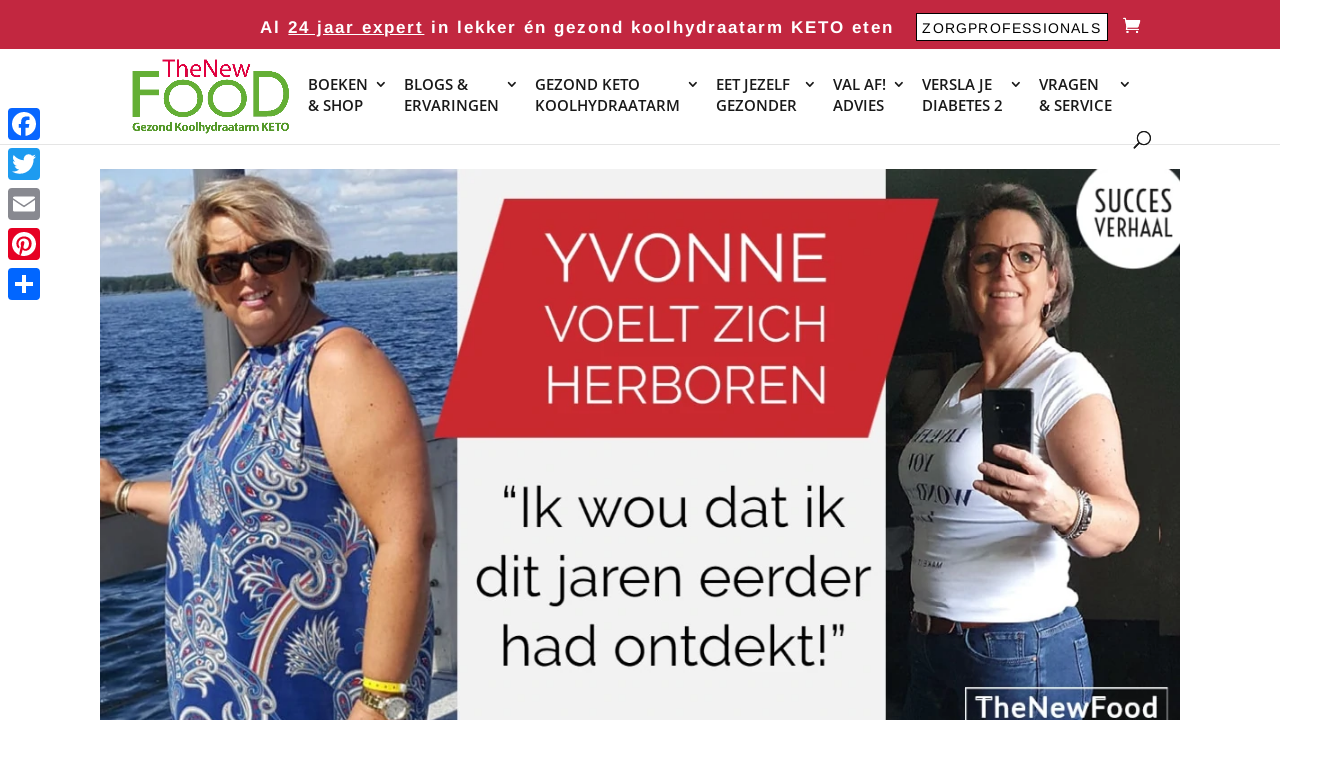

--- FILE ---
content_type: text/css
request_url: https://thenewfood.nl/wp-content/themes/thenewfood/style.css?ver=1.0.47
body_size: 2320
content:
/*
 Theme Name:     TheNewFood
 Theme URI:      http://thenewfood.nl
 Description:    TheNewFood theme based on Divi
 Template:       Divi
 Version:        1.0.47
*/

footer { 
	background: #333; 
}
table.voedingswaarde { 
	border: 0; 
}
table.voedingswaarde td { 
	border: 0; 
	padding: 0; 
}
h3.entry-title {
	font-size: 12pt;
}
.entry-content table.form { 
	border: 0; 
}
.entry-content table.form td { 
	border: 0; 
	padding: 0 0 5px 5px; 
	vertical-align: top; 
}
.entry-content table.form input[type=number] { 
	padding: 2px; 
	border: 1px solid #bbb; 
	color: #4e4e4e; 
	background-color: #fff; 
}
.entry-content table.form textarea { 
	height: 6.5em; 
}
.ervaringenbestelstartgids .button {
	display: inline-block;
	color: #ffffff !important;
	border-width: 1px !important;
	border-radius: 14px;
	font-size: 17px;
	padding-right: 2em;
	background-color: #e09900;
	padding: 1em;
	margin-top: 1em;
	text-decoration: none;
}
#top-menu li { 
	padding-right: 12px; 
}
.et_pb_text a { 
	text-decoration: underline; }

@media (max-device-width: 1024px){
	.et_pb_text_0 h1 { 
		font-size: 20px; 
		font-weight: bold !important; 
	}
}
#left-area a.checkout-button, #left-area a.remove, #left-area a.wc-backward {
	text-decoration: none;
}
.et_pb_svg_logo #logo, .et_pb_svg_logo.et_header_style_split .et-fixed-header .centered-inline-logo-wrap #logo, #logo { 
	height: 80px !important; 
}
#main-header { 
	padding: 10px 0; 
}
#et-secondary-nav > li:last-child { 
	margin-left: 0px; 
}
#top-menu li a {  
	line-height: 1.4em; 
}
#top-menu li li a { 
	width: 250px !important; 
	padding: 4px 1px !important; 
}
.nav li ul { 
	width: 290px !important; 
}
.carbohydratelist h3 { 
	background: #a3cc78; 
}
.et_pb_text a, .et_pb_toggle_content a { 
	text-decoration: underline; 
}
.review { 
	position: relative; 
	padding-left: 50px; 
	margin-top: 15px; 
}
.review .score { 
	position: absolute; 
	top: 0; 
	left: 0; 
	width: 50px; 
	font-size: 30px; 
	text-align: center; 
	font-weight: bold; 
}
.review .oneliner { 
	font-weight: bold; 
}
.review .author { 
	margin-top: 10px; 
}
.review .author .moment { 
	font-weight: bold; 
}

.woocommerce #respond input#submit.disabled, .woocommerce #respond input#submit:disabled, .woocommerce #respond input#submit:disabled[disabled], .woocommerce a.button.disabled, .woocommerce a.button:disabled, .woocommerce a.button:disabled[disabled], .woocommerce button.button.disabled, .woocommerce button.button:disabled, .woocommerce button.button:disabled[disabled], .woocommerce input.button.disabled, .woocommerce input.button:disabled, .woocommerce input.button:disabled[disabled] {
	padding: .3em 2em .3em 1em !important;
}

@media (max-width: 768px) {
	.woocommerce #content table.cart td.actions .coupon .button, .woocommerce #content table.cart td.actions .coupon .input-text, .woocommerce #content table.cart td.actions .coupon input, .woocommerce table.cart td.actions .coupon .button, .woocommerce table.cart td.actions .coupon .input-text, .woocommerce table.cart td.actions .coupon input, .woocommerce-page #content table.cart td.actions .coupon .button, .woocommerce-page #content table.cart td.actions .coupon .input-text, .woocommerce-page #content table.cart td.actions .coupon input, .woocommerce-page table.cart td.actions .coupon .button, .woocommerce-page table.cart td.actions .coupon .input-text, .woocommerce-page table.cart td.actions .coupon input {
		width: 100% !important;
	}
	.woocommerce-message a.button.wc-forward {
		display: block !important;
		float: none !important;
	}
}

.product {
	position: relative;
}
.product .add {
	width: 24px;
	stroke: #88f;
	fill: #88f;
	position: absolute;
	right: 0;
	bottom: 0px;
	cursor: pointer;
}

.spin {
	animation: spin 2s linear infinite;
}

.product .add:hover {
	stroke: #f88;
}

.woocommerce-loop-product__title {
	display: inline-block;
}

.curtain {
	position: fixed;
	top: 0;
	left: 0;
	right: 0;
	bottom: 0;
	background-color: rgba(0, 0, 0, 0.5);
	z-index: 100000;
}

.ajax-cart-dialog {
	border-radius: 3px;
	position: absolute;
	top: 50%;
	left: 50%;
	margin-left: -130px;
	margin-top: -55px;
	padding: 10px;
	width: 260px;
	background: #fff;
}

.ajax-cart-dialog button {
	cursor: pointer;
}

.ajax-cart-dialog .button:first-child {
	margin-bottom: 10px;
}

.blur {
	filter: blur(3px);
}

.bundled_table_item .product-thumbnail {
	visibility: hidden;
}

.wc_payment_method {
	display: block;
	position: relative;
	min-height: 58px;
	vertical-align: middle;
}

.wc_payment_method img {
	position: absolute !important;
	left: 115px;
}

.product .related h2 {
	font-size: 1em !important;
}

@keyframes spin { 100% { transform: rotate(360deg); } }

.woocommerce .woocommerce-breadcrumb {
	font-size: 14px;
}

.et_color_scheme_red .woocommerce-error, .et_color_scheme_red .woocommerce-info, .et_color_scheme_red .woocommerce-message, .et_color_scheme_red.woocommerce #content input.button, .et_color_scheme_red.woocommerce #content input.button.alt, .et_color_scheme_red.woocommerce #respond input#submit, .et_color_scheme_red.woocommerce #respond input#submit.alt, .et_color_scheme_red.woocommerce a.button, .et_color_scheme_red.woocommerce a.button.alt, .et_color_scheme_red.woocommerce button.button, .et_color_scheme_red.woocommerce button.button.alt, .et_color_scheme_red.woocommerce input.button, .et_color_scheme_red.woocommerce input.button.alt, .et_color_scheme_red.woocommerce-page #content input.button, .et_color_scheme_red.woocommerce-page #content input.button.alt, .et_color_scheme_red.woocommerce-page #respond input#submit, .et_color_scheme_red.woocommerce-page #respond input#submit.alt, .et_color_scheme_red.woocommerce-page a.button, .et_color_scheme_red.woocommerce-page a.button.alt, .et_color_scheme_red.woocommerce-page button.button, .et_color_scheme_red.woocommerce-page button.button.alt, .et_color_scheme_red.woocommerce-page input.button, .et_color_scheme_red.woocommerce-page input.button.alt {
	color: #000 !important;
	background: #fff !important;
}

.woocommerce #content .quantity input.qty, .woocommerce .quantity input.qty, .woocommerce-cart table.cart td.actions .coupon .input-text, .woocommerce-page #content .quantity input.qty, .woocommerce-page .quantity input.qty {
	color: #000 !important;
	border: 2px solid #aaa !important;
	background: #fff !important;
}

input#coupon_code::placeholder {
	color: #aaa !important;
}
.single .et_pb_post { 
	margin-bottom: 0 !important; 
	padding-bottom: 0 !important;
}
.single .et_pb_post .entry-title { 
	padding-bottom: 0 !important; 
}
#left-area .post-meta {
	padding-bottom: 1px;
	font-size: 14px;
}
.et_pb_posts .et_pb_post {
	margin-bottom: 0;
}
.cart-button {
        border: #f00 solid 2px;
        background: #fff;
        color: #f00;
        padding: 5px;
        font-size: 25px;
        border-radius: 5px;
        margin-bottom: 10px;
        width: 100%;
}

.cart-button:hover {
        background: #eee;
}

@media screen and (min-width: 769px) and (max-width: 1366px)  {
	#post-6421 .et_pb_button {
		width: 360px;
		height: 70px;
	}
}

.et_pb_gutters3 .et_pb_column .et_pb_blog_grid .column.size-1of1 .et_pb_post:last-child { 
	margin-bottom: 0; 
}
body.et_pb_button_helper_class .et_pb_button, body.et_pb_button_helper_class .et_pb_module.et_pb_button, .woocommerce.et_pb_button_helper_class a.button.alt, .woocommerce-page.et_pb_button_helper_class a.button.alt, .woocommerce.et_pb_button_helper_class button.button.alt, .woocommerce.et_pb_button_helper_class button.button.alt.disabled, .woocommerce-page.et_pb_button_helper_class button.button.alt, .woocommerce-page.et_pb_button_helper_class button.button.alt.disabled, .woocommerce.et_pb_button_helper_class input.button.alt, .woocommerce-page.et_pb_button_helper_class input.button.alt, .woocommerce.et_pb_button_helper_class #respond input#submit.alt, .woocommerce-page.et_pb_button_helper_class #respond input#submit.alt, .woocommerce.et_pb_button_helper_class #content input.button.alt, .woocommerce-page.et_pb_button_helper_class #content input.button.alt, .woocommerce.et_pb_button_helper_class a.button, .woocommerce-page.et_pb_button_helper_class a.button, .woocommerce.et_pb_button_helper_class button.button, .woocommerce-page.et_pb_button_helper_class button.button, .woocommerce.et_pb_button_helper_class input.button, .woocommerce-page.et_pb_button_helper_class input.button, .woocommerce.et_pb_button_helper_class #respond input#submit, .woocommerce-page.et_pb_button_helper_class #respond input#submit, .woocommerce.et_pb_button_helper_class #content input.button, .woocommerce-page.et_pb_button_helper_class #content input.button{
	color: #000 !important;
}

.confirmiosdownload input[type=submit] {
	font-size: 19px;
	padding: 5px;
	margin-top: 10px;
	border: 1px solid #005500;
	border-radius: 5px;
	width: 100%;
	background: #33aa33;
	color: #fff;
}

.confirmiosdownload {
	font-size: 19px;
	border: 1px solid #aaa;
	border-radius: 10px;
	padding: 10px;
	margin-top: 15px;
}

.confirmiosdownload label {
    padding: 15px 0 15px 0;
    display: inline-block;
}
.continueshopping {
    margin-bottom: 2em;
}

.continueshopping .button {
    width: 100%;
    text-align: center;
}

.dcsbcm_divi_breadcrumb {
    display: inline-block;
}
.woocommerce-page .continueshopping a.button:before { 
    margin-left: -1em; 
    content: "\34"; 
    transition: all .2s; 
    opacity: 0; 
}
.woocommerce-page .continueshopping a.button:after { 
    display: none; 
}
.woocommerce-page .continueshopping a.button:hover:before { 
    display: inline-block; 
    opacity: 1; 
}
.woocommerce-page .continueshopping a.button:hover { 
    padding: .3em 1em .3em 2em; 
}
.ervaringcategorien {
	margin: 0.75em 0;
}
.ervaringcategorien .button {
	display: inline-block;
	border-radius: 15px;
	padding: 5px 10px;
	margin-bottom: 0.5em;
	color: #000;
	border: 1px solid #000;
	text-decoration: none;
}
.ervaringcategorien .button.active {
	border: 1px solid #66af27;
        background: #66af27;
        color: #fff;
}
.ervaringcategorien .heading {
	font-weight: bold;
}
article.ervaringen {
	margin-bottom: 2em;
}
article.ervaringen .beforeduring {
	position: relative;
	padding: 5px;
	background-color: #66af27;
	font-weight: bold;
	color: #ffffff;
}
article.ervaringen .before {
}
article.ervaringen .during {
	position: absolute;
	right: 5px;
	top: 5px;
}
.nav-links {
	text-align: center;
	margin: 2em 0;
}
.ervaringlink, .ervaringoverzicht, .ervaringenbestelstartgids {
	margin: 1em 0;
}
.ervaringcategorien a, .ervaringlink a, .ervaringoverzicht a, .ervaringenbestelstartgids a, .entry-content a {
	text-decoration: underline;
}
.esearch {
	position: relative;
}

.esearch input {
	padding: .7em;
	height: 40px !important;
	margin: 0;
	font-size: 14px;
	line-height: normal !important;
	border: 1px solid #ddd;
	color: #666;
}

.esearch input:focus {
	border: 1px solid #ddd;
	outline: none;
}

.esearch input[type=text] {
	border-top-left-radius: 3px;
	border-bottom-left-radius: 3px;
	width: 100%;
}

.esearch input[type=submit] {
	position: absolute;
	top: 0;
	right: 0;
	border-top-right-radius: 3px;
	border-bottom-right-radius: 3px;
}

.ereset {
	margin: 1em 0;
}

.ereset input {
	padding: .7em;
	border: 1px solid #ddd;
	color: #666;
}

body.search-results #sidebar {
	display: none;
}

body.search-results #content-area, body.search-results #left-area {
	width: 100%;
	padding-right: 0;
	float: none;
}

body.search-results #main-content .container::before {
	display: none;
}
